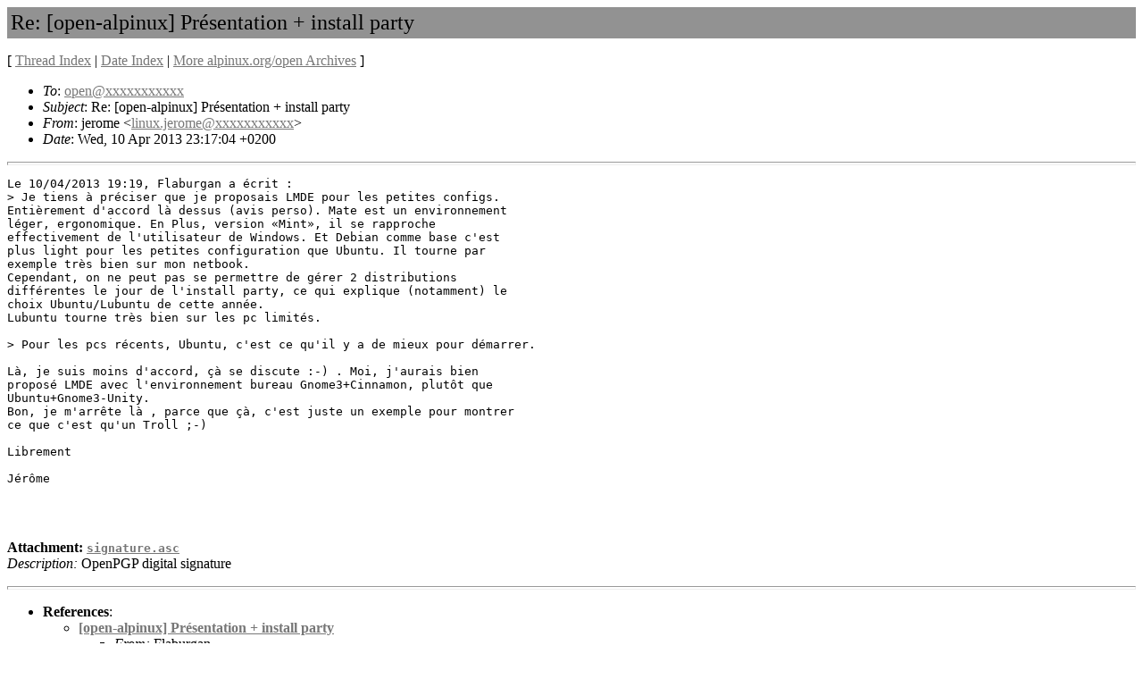

--- FILE ---
content_type: text/html
request_url: https://listengine.tuxfamily.org/alpinux.org/open/2013/04/msg00004.html
body_size: 2345
content:
<!-- MHonArc v2.6.19+ -->
<!--X-Subject: Re: [open&#45;alpinux] =?UTF&#45;8?B?UHLDqXNlbnRhdGlvbiArIGluc3RhbGwgcGFy?= =?UTF&#45;8?B?dHk=?= -->
<!--X-From-R13: wrebzr &#60;yvahk.wrebzrNyncbfgr.arg> -->
<!--X-Date: Wed, 10 Apr 2013 23:17:05 +0200 -->
<!--X-Message-Id: 5165D6D0.4050304@laposte.net -->
<!--X-Content-Type: multipart/signed -->
<!--X-Reference: 78922cb6c6f0e09731ec365d5f811598@geexxx.fr -->
<!--X-Reference: 51656537.9070501@laposte.net -->
<!--X-Reference: 51658957.8080900@hotmail.fr -->
<!--X-Reference: 51659D77.10308@laposte.net -->
<!--X-Reference: df826e2aa0fca0ac6aaeb1cdcbd62efe@localhost -->
<!--X-Derived: pgp7EtVAhqPuz.pgp -->
<!--X-Head-End-->
<!DOCTYPE html PUBLIC "-//W3C//DTD HTML 4.01 Transitional//EN">
<html>

<head>
	<title>Re: [open-alpinux] Pr&#xE9;sentation + install party</title>
	<link rev="made" href="mailto:linux.jerome@xxxxxxxxxxx">
	<link rel="start" href="../">
	<link rel="contents" href="threads.html#00004">
	<link rel="index" href="maillist.html#00004">
	<link rel="prev" href="msg00010.html">
	<link rel="next" href="msg00007.html">
	<style type="text/css">
	hr { color: #929292; height: 2px; }
	</style>
	<meta http-equiv="Content-Type" content="text/html;charset=utf-8">
</head>

<body bgcolor="#ffffff" text="#000000" link="#777777" vlink="#aaaaaa">
<!--X-Body-Begin-->
<!--X-User-Header-->

<!--X-User-Header-End-->
<!--X-TopPNI-->


<!--X-TopPNI-End-->
<!--X-MsgBody-->
<!--X-Subject-Header-Begin-->
<table cellspacing="0" cellpadding="4" border="0" width="100%" bgcolor="#929292">
<tr><td><font size="+2">Re: [open-alpinux] Pr&#xE9;sentation + install party</font></td></tr>
</table>

<p>[ <a href="threads.html">Thread Index</a> | 
<a href="maillist.html">Date Index</a>
| <a href="/alpinux.org/open">More alpinux.org/open Archives</a>
] </p>
<!--X-Subject-Header-End-->
<!--X-Head-of-Message-->
<ul>
<li><em>To</em>: <a href="mailto:open@DOMAIN.HIDDEN">open@xxxxxxxxxxx</a></li>
<li><em>Subject</em>: Re: [open-alpinux] Pr&#xE9;sentation + install party</li>
<li><em>From</em>: jerome &lt;<a href="mailto:linux.jerome@DOMAIN.HIDDEN">linux.jerome@xxxxxxxxxxx</a>&gt;</li>
<li><em>Date</em>: Wed, 10 Apr 2013 23:17:04 +0200</li>
</ul>
<!--X-Head-of-Message-End-->
<!--X-Head-Body-Sep-Begin-->
<hr/>
<!--X-Head-Body-Sep-End-->
<!--X-Body-of-Message-->
<pre>Le 10/04/2013 19:19, Flaburgan a &#xE9;crit :
&gt; Je tiens &#xE0; pr&#xE9;ciser que je proposais LMDE pour les petites configs.
Enti&#xE8;rement d'accord l&#xE0; dessus (avis perso). Mate est un environnement
l&#xE9;ger, ergonomique. En Plus, version &#xAB;Mint&#xBB;, il se rapproche
effectivement de l'utilisateur de Windows. Et Debian comme base c'est
plus light pour les petites configuration que Ubuntu. Il tourne par
exemple tr&#xE8;s bien sur mon netbook.
Cependant, on ne peut pas se permettre de g&#xE9;rer 2 distributions
diff&#xE9;rentes le jour de l'install party, ce qui explique (notamment) le
choix Ubuntu/Lubuntu de cette ann&#xE9;e.
Lubuntu tourne tr&#xE8;s bien sur les pc limit&#xE9;s.

&gt; Pour les pcs r&#xE9;cents, Ubuntu, c'est ce qu'il y a de mieux pour d&#xE9;marrer.

L&#xE0;, je suis moins d'accord, &#xE7;&#xE0; se discute :-) . Moi, j'aurais bien
propos&#xE9; LMDE avec l'environnement bureau Gnome3+Cinnamon, plut&#xF4;t que
Ubuntu+Gnome3-Unity.
Bon, je m'arr&#xEA;te l&#xE0; , parce que &#xE7;&#xE0;, c'est juste un exemple pour montrer
ce que c'est qu'un Troll ;-)

Librement

J&#xE9;r&#xF4;me



</pre><p><strong>Attachment:
<a href="pgp7EtVAhqPuz.pgp" ><tt>signature.asc</tt></a></strong><br>
<em>Description:</em> OpenPGP digital signature</p>

<!--X-Body-of-Message-End-->
<!--X-MsgBody-End-->
<!--X-Follow-Ups-->
<hr>
<!--X-Follow-Ups-End-->
<!--X-References-->
<ul><li><strong>References</strong>:
<ul>
<li><strong><a name="00009" href="msg00009.html">[open-alpinux] Pr&#xE9;sentation + install party</a></strong>
<ul><li><em>From:</em> Flaburgan</li></ul></li>
<li><strong><a name="00011" href="msg00011.html">Re: [open-alpinux] Pr&#xE9;sentation + install party</a></strong>
<ul><li><em>From:</em> jerome</li></ul></li>
<li><strong><a name="00006" href="msg00006.html">Re: [open-alpinux] Pr&#xE9;sentation + install party</a></strong>
<ul><li><em>From:</em> Jacques DAUGERON</li></ul></li>
<li><strong><a name="00003" href="msg00003.html">Re: [open-alpinux] Pr&#xE9;sentation + install party</a></strong>
<ul><li><em>From:</em> jerome</li></ul></li>
<li><strong><a name="00010" href="msg00010.html">Re: [open-alpinux] Pr&#xE9;sentation + install party</a></strong>
<ul><li><em>From:</em> Flaburgan</li></ul></li>
</ul></li></ul>
<!--X-References-End-->
<!--X-BotPNI-->
<ul>
<li><b>Messages sorted by:</b> [ <a href="maillist.html#00004">date</A> | <a href="threads.html#00004">thread</A> ]</li>
<li>Prev by Date:
<strong><a href="msg00007.html">Re: [open-alpinux] Pr&#xE9;sentation + install party</a></strong>
</li>
<li>Next by Date:
<strong><a href="msg00013.html">[open-alpinux] Serais pr&#xE9;sent pourl'install party samedi</a></strong>
</li>

<li>Previous by thread:
<strong><a href="msg00010.html">Re: [open-alpinux] Pr&#xE9;sentation + install party</a></strong>
</li>
<li>Next by thread:
<strong><a href="msg00007.html">Re: [open-alpinux] Pr&#xE9;sentation + install party</a></strong>
</li>

</ul>

<!--X-BotPNI-End-->
<!--X-User-Footer-->
<!--X-User-Footer-End-->
<br/>
<table cellspacing="0" cellpadding="4" border="0" width="100%" bgcolor="#929292">
<tr>
<td align="left">Mail converted by <a href="http://www.mhonarc.org/" style="font-size: small; color: #000000;">MHonArc</a> 2.6.19+</td>
<td align="right"><a href="http://listengine.tuxfamily.org/" style="font-size: small; color: #000000;">http://listengine.tuxfamily.org/</a></td>
</tr>
</table>
</body>
</html>
